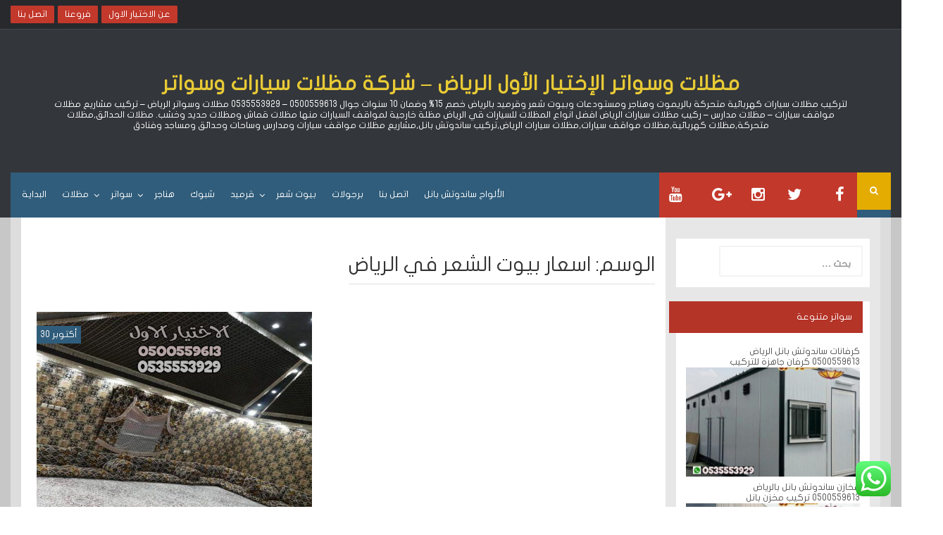

--- FILE ---
content_type: text/html; charset=UTF-8
request_url: https://alakhtiarumbrellas.com/tag/%D8%A7%D8%B3%D8%B9%D8%A7%D8%B1-%D8%A8%D9%8A%D9%88%D8%AA-%D8%A7%D9%84%D8%B4%D8%B9%D8%B1-%D9%81%D9%8A-%D8%A7%D9%84%D8%B1%D9%8A%D8%A7%D8%B6/
body_size: 73988
content:
<!DOCTYPE html>
<html dir="rtl" lang="ar" prefix="og: https://ogp.me/ns#">
<head>
    <meta charset="UTF-8">
    <meta name="viewport" content="width=device-width, initial-scale=1">
    <link rel="profile" href="https://gmpg.org/xfn/11">
    <link rel="pingback" href="https://alakhtiarumbrellas.com/xmlrpc.php">

    <title>اسعار بيوت الشعر في الرياض</title>

		<!-- All in One SEO 4.8.9 - aioseo.com -->
	<meta name="robots" content="max-image-preview:large" />
	<link rel="canonical" href="https://alakhtiarumbrellas.com/tag/%d8%a7%d8%b3%d8%b9%d8%a7%d8%b1-%d8%a8%d9%8a%d9%88%d8%aa-%d8%a7%d9%84%d8%b4%d8%b9%d8%b1-%d9%81%d9%8a-%d8%a7%d9%84%d8%b1%d9%8a%d8%a7%d8%b6/" />
	<meta name="generator" content="All in One SEO (AIOSEO) 4.8.9" />
		<script type="application/ld+json" class="aioseo-schema">
			{"@context":"https:\/\/schema.org","@graph":[{"@type":"BreadcrumbList","@id":"https:\/\/alakhtiarumbrellas.com\/tag\/%D8%A7%D8%B3%D8%B9%D8%A7%D8%B1-%D8%A8%D9%8A%D9%88%D8%AA-%D8%A7%D9%84%D8%B4%D8%B9%D8%B1-%D9%81%D9%8A-%D8%A7%D9%84%D8%B1%D9%8A%D8%A7%D8%B6\/#breadcrumblist","itemListElement":[{"@type":"ListItem","@id":"https:\/\/alakhtiarumbrellas.com#listItem","position":1,"name":"\u0627\u0644\u0631\u0626\u064a\u0633\u064a\u0629","item":"https:\/\/alakhtiarumbrellas.com","nextItem":{"@type":"ListItem","@id":"https:\/\/alakhtiarumbrellas.com\/tag\/%d8%a7%d8%b3%d8%b9%d8%a7%d8%b1-%d8%a8%d9%8a%d9%88%d8%aa-%d8%a7%d9%84%d8%b4%d8%b9%d8%b1-%d9%81%d9%8a-%d8%a7%d9%84%d8%b1%d9%8a%d8%a7%d8%b6\/#listItem","name":"\u0627\u0633\u0639\u0627\u0631 \u0628\u064a\u0648\u062a \u0627\u0644\u0634\u0639\u0631 \u0641\u064a \u0627\u0644\u0631\u064a\u0627\u0636"}},{"@type":"ListItem","@id":"https:\/\/alakhtiarumbrellas.com\/tag\/%d8%a7%d8%b3%d8%b9%d8%a7%d8%b1-%d8%a8%d9%8a%d9%88%d8%aa-%d8%a7%d9%84%d8%b4%d8%b9%d8%b1-%d9%81%d9%8a-%d8%a7%d9%84%d8%b1%d9%8a%d8%a7%d8%b6\/#listItem","position":2,"name":"\u0627\u0633\u0639\u0627\u0631 \u0628\u064a\u0648\u062a \u0627\u0644\u0634\u0639\u0631 \u0641\u064a \u0627\u0644\u0631\u064a\u0627\u0636","previousItem":{"@type":"ListItem","@id":"https:\/\/alakhtiarumbrellas.com#listItem","name":"\u0627\u0644\u0631\u0626\u064a\u0633\u064a\u0629"}}]},{"@type":"CollectionPage","@id":"https:\/\/alakhtiarumbrellas.com\/tag\/%D8%A7%D8%B3%D8%B9%D8%A7%D8%B1-%D8%A8%D9%8A%D9%88%D8%AA-%D8%A7%D9%84%D8%B4%D8%B9%D8%B1-%D9%81%D9%8A-%D8%A7%D9%84%D8%B1%D9%8A%D8%A7%D8%B6\/#collectionpage","url":"https:\/\/alakhtiarumbrellas.com\/tag\/%D8%A7%D8%B3%D8%B9%D8%A7%D8%B1-%D8%A8%D9%8A%D9%88%D8%AA-%D8%A7%D9%84%D8%B4%D8%B9%D8%B1-%D9%81%D9%8A-%D8%A7%D9%84%D8%B1%D9%8A%D8%A7%D8%B6\/","name":"\u0627\u0633\u0639\u0627\u0631 \u0628\u064a\u0648\u062a \u0627\u0644\u0634\u0639\u0631 \u0641\u064a \u0627\u0644\u0631\u064a\u0627\u0636","inLanguage":"ar","isPartOf":{"@id":"https:\/\/alakhtiarumbrellas.com\/#website"},"breadcrumb":{"@id":"https:\/\/alakhtiarumbrellas.com\/tag\/%D8%A7%D8%B3%D8%B9%D8%A7%D8%B1-%D8%A8%D9%8A%D9%88%D8%AA-%D8%A7%D9%84%D8%B4%D8%B9%D8%B1-%D9%81%D9%8A-%D8%A7%D9%84%D8%B1%D9%8A%D8%A7%D8%B6\/#breadcrumblist"}},{"@type":"Organization","@id":"https:\/\/alakhtiarumbrellas.com\/#organization","name":"\u0627\u0644\u0631\u064a\u0627\u0636 \u0645\u0638\u0644\u0627\u062a \u0627\u0644\u0627\u062e\u062a\u064a\u0627\u0631 \u0627\u0644\u0627\u0648\u0644","description":"\u0644\u062a\u0631\u0643\u064a\u0628 \u0645\u0638\u0644\u0627\u062a \u0633\u064a\u0627\u0631\u0627\u062a \u0643\u0647\u0631\u0628\u0627\u0626\u064a\u0629 \u0645\u062a\u062d\u0631\u0643\u0629 \u0628\u0627\u0644\u0631\u064a\u0645\u0648\u062a \u0648\u0647\u0646\u0627\u062c\u0631 \u0648\u0645\u0633\u062a\u0648\u062f\u0639\u0627\u062a \u0648\u0628\u064a\u0648\u062a \u0634\u0639\u0631 \u0648\u0642\u0631\u0645\u064a\u062f \u0628\u0627\u0644\u0631\u064a\u0627\u0636 \u062e\u0635\u0645 15% \u200f\u0648\u0636\u0645\u0627\u0646 10 \u0633\u0646\u0648\u0627\u062a \u062c\u0648\u0627\u0644 0500559613 - 0535553929  \u0645\u0638\u0644\u0627\u062a \u0648\u0633\u0648\u0627\u062a\u0631 \u0627\u0644\u0631\u064a\u0627\u0636 - \u062a\u0631\u0643\u064a\u0628 \u0645\u0634\u0627\u0631\u064a\u0639 \u0645\u0638\u0644\u0627\u062a \u0645\u0648\u0627\u0642\u0641 \u0633\u064a\u0627\u0631\u0627\u062a - \u0645\u0638\u0644\u0627\u062a \u0645\u062f\u0627\u0631\u0633 - \u0631\u0643\u064a\u0628 \u0645\u0638\u0644\u0627\u062a \u0633\u064a\u0627\u0631\u0627\u062a \u0627\u0644\u0631\u064a\u0627\u0636 \u0627\u0641\u0636\u0644 \u0627\u0646\u0648\u0627\u0639 \u0627\u0644\u0645\u0638\u0644\u0627\u062a \u0644\u0644\u0633\u064a\u0627\u0631\u0627\u062a \u0642\u064a \u0627\u0644\u0631\u064a\u0627\u0636 \u0645\u0638\u0644\u0629 \u062e\u0627\u0631\u062c\u064a\u0629 \u0644\u0645\u0648\u0627\u0642\u0641 \u0627\u0644\u0633\u064a\u0627\u0631\u0627\u062a \u0645\u0646\u0647\u0627 \u0645\u0638\u0644\u0627\u062a \u0642\u0645\u0627\u0634 \u0648\u0645\u0638\u0644\u0627\u062a \u062d\u062f\u064a\u062f \u0648\u062e\u0634\u0628. \u0645\u0638\u0644\u0627\u062a \u0627\u0644\u062d\u062f\u0627\u0626\u0642,\u0645\u0638\u0644\u0627\u062a \u0645\u062a\u062d\u0631\u0643\u0629,\u0645\u0638\u0644\u0627\u062a \u0643\u0647\u0631\u0628\u0627\u0626\u064a\u0629,\u0645\u0638\u0644\u0627\u062a \u0645\u0648\u0627\u0642\u0641 \u0633\u064a\u0627\u0631\u0627\u062a,\u0645\u0638\u0644\u0627\u062a \u0633\u064a\u0627\u0631\u0627\u062a \u0627\u0644\u0631\u064a\u0627\u0636,\u062a\u0631\u0643\u064a\u0628 \u0633\u0627\u0646\u062f\u0648\u062a\u0634 \u0628\u0627\u0646\u0644,\u0645\u0634\u0627\u0631\u064a\u0639 \u0645\u0638\u0644\u0627\u062a \u0645\u0648\u0627\u0642\u0641 \u0633\u064a\u0627\u0631\u0627\u062a \u0648\u0645\u062f\u0627\u0631\u0633 \u0648\u0633\u0627\u062d\u0627\u062a \u0648\u062d\u062f\u0627\u0626\u0642 \u0648\u0645\u0633\u0627\u062c\u062f \u0648\u0641\u0646\u0627\u062f\u0642","url":"https:\/\/alakhtiarumbrellas.com\/","telephone":"+966500559613","logo":{"@type":"ImageObject","url":"https:\/\/alakhtiarumbrellas.com\/wp-content\/uploads\/2023\/08\/6.jpg","@id":"https:\/\/alakhtiarumbrellas.com\/tag\/%D8%A7%D8%B3%D8%B9%D8%A7%D8%B1-%D8%A8%D9%8A%D9%88%D8%AA-%D8%A7%D9%84%D8%B4%D8%B9%D8%B1-%D9%81%D9%8A-%D8%A7%D9%84%D8%B1%D9%8A%D8%A7%D8%B6\/#organizationLogo","width":866,"height":733,"caption":"\u062a\u0631\u0643\u064a\u0628 \u0647\u0646\u0627\u062c\u0631 \u0634\u064a\u0646\u0643\u0648 \u0628\u0627\u0644\u0631\u064a\u0627\u0636"},"image":{"@id":"https:\/\/alakhtiarumbrellas.com\/tag\/%D8%A7%D8%B3%D8%B9%D8%A7%D8%B1-%D8%A8%D9%8A%D9%88%D8%AA-%D8%A7%D9%84%D8%B4%D8%B9%D8%B1-%D9%81%D9%8A-%D8%A7%D9%84%D8%B1%D9%8A%D8%A7%D8%B6\/#organizationLogo"}},{"@type":"WebSite","@id":"https:\/\/alakhtiarumbrellas.com\/#website","url":"https:\/\/alakhtiarumbrellas.com\/","name":"\u0645\u0638\u0644\u0627\u062a \u0627\u0644\u0627\u062e\u062a\u064a\u0627\u0631 \u0627\u0644\u0627\u0648\u0644 \u0627\u0644\u0631\u064a\u0627\u0636","description":"\u0644\u062a\u0631\u0643\u064a\u0628 \u0645\u0638\u0644\u0627\u062a \u0633\u064a\u0627\u0631\u0627\u062a \u0643\u0647\u0631\u0628\u0627\u0626\u064a\u0629 \u0645\u062a\u062d\u0631\u0643\u0629 \u0628\u0627\u0644\u0631\u064a\u0645\u0648\u062a \u0648\u0647\u0646\u0627\u062c\u0631 \u0648\u0645\u0633\u062a\u0648\u062f\u0639\u0627\u062a \u0648\u0628\u064a\u0648\u062a \u0634\u0639\u0631 \u0648\u0642\u0631\u0645\u064a\u062f \u0628\u0627\u0644\u0631\u064a\u0627\u0636 \u062e\u0635\u0645 15% \u200f\u0648\u0636\u0645\u0627\u0646 10 \u0633\u0646\u0648\u0627\u062a \u062c\u0648\u0627\u0644 0500559613 - 0535553929  \u0645\u0638\u0644\u0627\u062a \u0648\u0633\u0648\u0627\u062a\u0631 \u0627\u0644\u0631\u064a\u0627\u0636 - \u062a\u0631\u0643\u064a\u0628 \u0645\u0634\u0627\u0631\u064a\u0639 \u0645\u0638\u0644\u0627\u062a \u0645\u0648\u0627\u0642\u0641 \u0633\u064a\u0627\u0631\u0627\u062a - \u0645\u0638\u0644\u0627\u062a \u0645\u062f\u0627\u0631\u0633 - \u0631\u0643\u064a\u0628 \u0645\u0638\u0644\u0627\u062a \u0633\u064a\u0627\u0631\u0627\u062a \u0627\u0644\u0631\u064a\u0627\u0636 \u0627\u0641\u0636\u0644 \u0627\u0646\u0648\u0627\u0639 \u0627\u0644\u0645\u0638\u0644\u0627\u062a \u0644\u0644\u0633\u064a\u0627\u0631\u0627\u062a \u0642\u064a \u0627\u0644\u0631\u064a\u0627\u0636 \u0645\u0638\u0644\u0629 \u062e\u0627\u0631\u062c\u064a\u0629 \u0644\u0645\u0648\u0627\u0642\u0641 \u0627\u0644\u0633\u064a\u0627\u0631\u0627\u062a \u0645\u0646\u0647\u0627 \u0645\u0638\u0644\u0627\u062a \u0642\u0645\u0627\u0634 \u0648\u0645\u0638\u0644\u0627\u062a \u062d\u062f\u064a\u062f \u0648\u062e\u0634\u0628. \u0645\u0638\u0644\u0627\u062a \u0627\u0644\u062d\u062f\u0627\u0626\u0642,\u0645\u0638\u0644\u0627\u062a \u0645\u062a\u062d\u0631\u0643\u0629,\u0645\u0638\u0644\u0627\u062a \u0643\u0647\u0631\u0628\u0627\u0626\u064a\u0629,\u0645\u0638\u0644\u0627\u062a \u0645\u0648\u0627\u0642\u0641 \u0633\u064a\u0627\u0631\u0627\u062a,\u0645\u0638\u0644\u0627\u062a \u0633\u064a\u0627\u0631\u0627\u062a \u0627\u0644\u0631\u064a\u0627\u0636,\u062a\u0631\u0643\u064a\u0628 \u0633\u0627\u0646\u062f\u0648\u062a\u0634 \u0628\u0627\u0646\u0644,\u0645\u0634\u0627\u0631\u064a\u0639 \u0645\u0638\u0644\u0627\u062a \u0645\u0648\u0627\u0642\u0641 \u0633\u064a\u0627\u0631\u0627\u062a \u0648\u0645\u062f\u0627\u0631\u0633 \u0648\u0633\u0627\u062d\u0627\u062a \u0648\u062d\u062f\u0627\u0626\u0642 \u0648\u0645\u0633\u0627\u062c\u062f \u0648\u0641\u0646\u0627\u062f\u0642","inLanguage":"ar","publisher":{"@id":"https:\/\/alakhtiarumbrellas.com\/#organization"}}]}
		</script>
		<!-- All in One SEO -->

<link rel='dns-prefetch' href='//static.addtoany.com' />
<link rel='dns-prefetch' href='//www.fontstatic.com' />
<link rel='dns-prefetch' href='//fonts.googleapis.com' />
<link rel="alternate" type="application/rss+xml" title="مظلات وسواتر الإختيار الأول الرياض - شركة مظلات سيارات وسواتر &laquo; الخلاصة" href="https://alakhtiarumbrellas.com/feed/" />
<link rel="alternate" type="application/rss+xml" title="مظلات وسواتر الإختيار الأول الرياض - شركة مظلات سيارات وسواتر &laquo; خلاصة التعليقات" href="https://alakhtiarumbrellas.com/comments/feed/" />
<link rel="alternate" type="application/rss+xml" title="مظلات وسواتر الإختيار الأول الرياض - شركة مظلات سيارات وسواتر &laquo; اسعار بيوت الشعر في الرياض خلاصة الوسوم" href="https://alakhtiarumbrellas.com/tag/%d8%a7%d8%b3%d8%b9%d8%a7%d8%b1-%d8%a8%d9%8a%d9%88%d8%aa-%d8%a7%d9%84%d8%b4%d8%b9%d8%b1-%d9%81%d9%8a-%d8%a7%d9%84%d8%b1%d9%8a%d8%a7%d8%b6/feed/" />
		<!-- This site uses the Google Analytics by MonsterInsights plugin v9.11.1 - Using Analytics tracking - https://www.monsterinsights.com/ -->
		<!-- Note: MonsterInsights is not currently configured on this site. The site owner needs to authenticate with Google Analytics in the MonsterInsights settings panel. -->
					<!-- No tracking code set -->
				<!-- / Google Analytics by MonsterInsights -->
		<style id='wp-img-auto-sizes-contain-inline-css' type='text/css'>
img:is([sizes=auto i],[sizes^="auto," i]){contain-intrinsic-size:3000px 1500px}
/*# sourceURL=wp-img-auto-sizes-contain-inline-css */
</style>
<link rel='stylesheet' id='ht_ctc_main_css-css' href='https://alakhtiarumbrellas.com/wp-content/plugins/click-to-chat-for-whatsapp/new/inc/assets/css/main.css?ver=4.30' type='text/css' media='all' />
<style id='wp-emoji-styles-inline-css' type='text/css'>

	img.wp-smiley, img.emoji {
		display: inline !important;
		border: none !important;
		box-shadow: none !important;
		height: 1em !important;
		width: 1em !important;
		margin: 0 0.07em !important;
		vertical-align: -0.1em !important;
		background: none !important;
		padding: 0 !important;
	}
/*# sourceURL=wp-emoji-styles-inline-css */
</style>
<style id='wp-block-library-inline-css' type='text/css'>
:root{--wp-block-synced-color:#7a00df;--wp-block-synced-color--rgb:122,0,223;--wp-bound-block-color:var(--wp-block-synced-color);--wp-editor-canvas-background:#ddd;--wp-admin-theme-color:#007cba;--wp-admin-theme-color--rgb:0,124,186;--wp-admin-theme-color-darker-10:#006ba1;--wp-admin-theme-color-darker-10--rgb:0,107,160.5;--wp-admin-theme-color-darker-20:#005a87;--wp-admin-theme-color-darker-20--rgb:0,90,135;--wp-admin-border-width-focus:2px}@media (min-resolution:192dpi){:root{--wp-admin-border-width-focus:1.5px}}.wp-element-button{cursor:pointer}:root .has-very-light-gray-background-color{background-color:#eee}:root .has-very-dark-gray-background-color{background-color:#313131}:root .has-very-light-gray-color{color:#eee}:root .has-very-dark-gray-color{color:#313131}:root .has-vivid-green-cyan-to-vivid-cyan-blue-gradient-background{background:linear-gradient(135deg,#00d084,#0693e3)}:root .has-purple-crush-gradient-background{background:linear-gradient(135deg,#34e2e4,#4721fb 50%,#ab1dfe)}:root .has-hazy-dawn-gradient-background{background:linear-gradient(135deg,#faaca8,#dad0ec)}:root .has-subdued-olive-gradient-background{background:linear-gradient(135deg,#fafae1,#67a671)}:root .has-atomic-cream-gradient-background{background:linear-gradient(135deg,#fdd79a,#004a59)}:root .has-nightshade-gradient-background{background:linear-gradient(135deg,#330968,#31cdcf)}:root .has-midnight-gradient-background{background:linear-gradient(135deg,#020381,#2874fc)}:root{--wp--preset--font-size--normal:16px;--wp--preset--font-size--huge:42px}.has-regular-font-size{font-size:1em}.has-larger-font-size{font-size:2.625em}.has-normal-font-size{font-size:var(--wp--preset--font-size--normal)}.has-huge-font-size{font-size:var(--wp--preset--font-size--huge)}.has-text-align-center{text-align:center}.has-text-align-left{text-align:left}.has-text-align-right{text-align:right}.has-fit-text{white-space:nowrap!important}#end-resizable-editor-section{display:none}.aligncenter{clear:both}.items-justified-left{justify-content:flex-start}.items-justified-center{justify-content:center}.items-justified-right{justify-content:flex-end}.items-justified-space-between{justify-content:space-between}.screen-reader-text{border:0;clip-path:inset(50%);height:1px;margin:-1px;overflow:hidden;padding:0;position:absolute;width:1px;word-wrap:normal!important}.screen-reader-text:focus{background-color:#ddd;clip-path:none;color:#444;display:block;font-size:1em;height:auto;left:5px;line-height:normal;padding:15px 23px 14px;text-decoration:none;top:5px;width:auto;z-index:100000}html :where(.has-border-color){border-style:solid}html :where([style*=border-top-color]){border-top-style:solid}html :where([style*=border-right-color]){border-right-style:solid}html :where([style*=border-bottom-color]){border-bottom-style:solid}html :where([style*=border-left-color]){border-left-style:solid}html :where([style*=border-width]){border-style:solid}html :where([style*=border-top-width]){border-top-style:solid}html :where([style*=border-right-width]){border-right-style:solid}html :where([style*=border-bottom-width]){border-bottom-style:solid}html :where([style*=border-left-width]){border-left-style:solid}html :where(img[class*=wp-image-]){height:auto;max-width:100%}:where(figure){margin:0 0 1em}html :where(.is-position-sticky){--wp-admin--admin-bar--position-offset:var(--wp-admin--admin-bar--height,0px)}@media screen and (max-width:600px){html :where(.is-position-sticky){--wp-admin--admin-bar--position-offset:0px}}

/*# sourceURL=wp-block-library-inline-css */
</style><style id='global-styles-inline-css' type='text/css'>
:root{--wp--preset--aspect-ratio--square: 1;--wp--preset--aspect-ratio--4-3: 4/3;--wp--preset--aspect-ratio--3-4: 3/4;--wp--preset--aspect-ratio--3-2: 3/2;--wp--preset--aspect-ratio--2-3: 2/3;--wp--preset--aspect-ratio--16-9: 16/9;--wp--preset--aspect-ratio--9-16: 9/16;--wp--preset--color--black: #000000;--wp--preset--color--cyan-bluish-gray: #abb8c3;--wp--preset--color--white: #ffffff;--wp--preset--color--pale-pink: #f78da7;--wp--preset--color--vivid-red: #cf2e2e;--wp--preset--color--luminous-vivid-orange: #ff6900;--wp--preset--color--luminous-vivid-amber: #fcb900;--wp--preset--color--light-green-cyan: #7bdcb5;--wp--preset--color--vivid-green-cyan: #00d084;--wp--preset--color--pale-cyan-blue: #8ed1fc;--wp--preset--color--vivid-cyan-blue: #0693e3;--wp--preset--color--vivid-purple: #9b51e0;--wp--preset--gradient--vivid-cyan-blue-to-vivid-purple: linear-gradient(135deg,rgb(6,147,227) 0%,rgb(155,81,224) 100%);--wp--preset--gradient--light-green-cyan-to-vivid-green-cyan: linear-gradient(135deg,rgb(122,220,180) 0%,rgb(0,208,130) 100%);--wp--preset--gradient--luminous-vivid-amber-to-luminous-vivid-orange: linear-gradient(135deg,rgb(252,185,0) 0%,rgb(255,105,0) 100%);--wp--preset--gradient--luminous-vivid-orange-to-vivid-red: linear-gradient(135deg,rgb(255,105,0) 0%,rgb(207,46,46) 100%);--wp--preset--gradient--very-light-gray-to-cyan-bluish-gray: linear-gradient(135deg,rgb(238,238,238) 0%,rgb(169,184,195) 100%);--wp--preset--gradient--cool-to-warm-spectrum: linear-gradient(135deg,rgb(74,234,220) 0%,rgb(151,120,209) 20%,rgb(207,42,186) 40%,rgb(238,44,130) 60%,rgb(251,105,98) 80%,rgb(254,248,76) 100%);--wp--preset--gradient--blush-light-purple: linear-gradient(135deg,rgb(255,206,236) 0%,rgb(152,150,240) 100%);--wp--preset--gradient--blush-bordeaux: linear-gradient(135deg,rgb(254,205,165) 0%,rgb(254,45,45) 50%,rgb(107,0,62) 100%);--wp--preset--gradient--luminous-dusk: linear-gradient(135deg,rgb(255,203,112) 0%,rgb(199,81,192) 50%,rgb(65,88,208) 100%);--wp--preset--gradient--pale-ocean: linear-gradient(135deg,rgb(255,245,203) 0%,rgb(182,227,212) 50%,rgb(51,167,181) 100%);--wp--preset--gradient--electric-grass: linear-gradient(135deg,rgb(202,248,128) 0%,rgb(113,206,126) 100%);--wp--preset--gradient--midnight: linear-gradient(135deg,rgb(2,3,129) 0%,rgb(40,116,252) 100%);--wp--preset--font-size--small: 13px;--wp--preset--font-size--medium: 20px;--wp--preset--font-size--large: 36px;--wp--preset--font-size--x-large: 42px;--wp--preset--spacing--20: 0.44rem;--wp--preset--spacing--30: 0.67rem;--wp--preset--spacing--40: 1rem;--wp--preset--spacing--50: 1.5rem;--wp--preset--spacing--60: 2.25rem;--wp--preset--spacing--70: 3.38rem;--wp--preset--spacing--80: 5.06rem;--wp--preset--shadow--natural: 6px 6px 9px rgba(0, 0, 0, 0.2);--wp--preset--shadow--deep: 12px 12px 50px rgba(0, 0, 0, 0.4);--wp--preset--shadow--sharp: 6px 6px 0px rgba(0, 0, 0, 0.2);--wp--preset--shadow--outlined: 6px 6px 0px -3px rgb(255, 255, 255), 6px 6px rgb(0, 0, 0);--wp--preset--shadow--crisp: 6px 6px 0px rgb(0, 0, 0);}:where(.is-layout-flex){gap: 0.5em;}:where(.is-layout-grid){gap: 0.5em;}body .is-layout-flex{display: flex;}.is-layout-flex{flex-wrap: wrap;align-items: center;}.is-layout-flex > :is(*, div){margin: 0;}body .is-layout-grid{display: grid;}.is-layout-grid > :is(*, div){margin: 0;}:where(.wp-block-columns.is-layout-flex){gap: 2em;}:where(.wp-block-columns.is-layout-grid){gap: 2em;}:where(.wp-block-post-template.is-layout-flex){gap: 1.25em;}:where(.wp-block-post-template.is-layout-grid){gap: 1.25em;}.has-black-color{color: var(--wp--preset--color--black) !important;}.has-cyan-bluish-gray-color{color: var(--wp--preset--color--cyan-bluish-gray) !important;}.has-white-color{color: var(--wp--preset--color--white) !important;}.has-pale-pink-color{color: var(--wp--preset--color--pale-pink) !important;}.has-vivid-red-color{color: var(--wp--preset--color--vivid-red) !important;}.has-luminous-vivid-orange-color{color: var(--wp--preset--color--luminous-vivid-orange) !important;}.has-luminous-vivid-amber-color{color: var(--wp--preset--color--luminous-vivid-amber) !important;}.has-light-green-cyan-color{color: var(--wp--preset--color--light-green-cyan) !important;}.has-vivid-green-cyan-color{color: var(--wp--preset--color--vivid-green-cyan) !important;}.has-pale-cyan-blue-color{color: var(--wp--preset--color--pale-cyan-blue) !important;}.has-vivid-cyan-blue-color{color: var(--wp--preset--color--vivid-cyan-blue) !important;}.has-vivid-purple-color{color: var(--wp--preset--color--vivid-purple) !important;}.has-black-background-color{background-color: var(--wp--preset--color--black) !important;}.has-cyan-bluish-gray-background-color{background-color: var(--wp--preset--color--cyan-bluish-gray) !important;}.has-white-background-color{background-color: var(--wp--preset--color--white) !important;}.has-pale-pink-background-color{background-color: var(--wp--preset--color--pale-pink) !important;}.has-vivid-red-background-color{background-color: var(--wp--preset--color--vivid-red) !important;}.has-luminous-vivid-orange-background-color{background-color: var(--wp--preset--color--luminous-vivid-orange) !important;}.has-luminous-vivid-amber-background-color{background-color: var(--wp--preset--color--luminous-vivid-amber) !important;}.has-light-green-cyan-background-color{background-color: var(--wp--preset--color--light-green-cyan) !important;}.has-vivid-green-cyan-background-color{background-color: var(--wp--preset--color--vivid-green-cyan) !important;}.has-pale-cyan-blue-background-color{background-color: var(--wp--preset--color--pale-cyan-blue) !important;}.has-vivid-cyan-blue-background-color{background-color: var(--wp--preset--color--vivid-cyan-blue) !important;}.has-vivid-purple-background-color{background-color: var(--wp--preset--color--vivid-purple) !important;}.has-black-border-color{border-color: var(--wp--preset--color--black) !important;}.has-cyan-bluish-gray-border-color{border-color: var(--wp--preset--color--cyan-bluish-gray) !important;}.has-white-border-color{border-color: var(--wp--preset--color--white) !important;}.has-pale-pink-border-color{border-color: var(--wp--preset--color--pale-pink) !important;}.has-vivid-red-border-color{border-color: var(--wp--preset--color--vivid-red) !important;}.has-luminous-vivid-orange-border-color{border-color: var(--wp--preset--color--luminous-vivid-orange) !important;}.has-luminous-vivid-amber-border-color{border-color: var(--wp--preset--color--luminous-vivid-amber) !important;}.has-light-green-cyan-border-color{border-color: var(--wp--preset--color--light-green-cyan) !important;}.has-vivid-green-cyan-border-color{border-color: var(--wp--preset--color--vivid-green-cyan) !important;}.has-pale-cyan-blue-border-color{border-color: var(--wp--preset--color--pale-cyan-blue) !important;}.has-vivid-cyan-blue-border-color{border-color: var(--wp--preset--color--vivid-cyan-blue) !important;}.has-vivid-purple-border-color{border-color: var(--wp--preset--color--vivid-purple) !important;}.has-vivid-cyan-blue-to-vivid-purple-gradient-background{background: var(--wp--preset--gradient--vivid-cyan-blue-to-vivid-purple) !important;}.has-light-green-cyan-to-vivid-green-cyan-gradient-background{background: var(--wp--preset--gradient--light-green-cyan-to-vivid-green-cyan) !important;}.has-luminous-vivid-amber-to-luminous-vivid-orange-gradient-background{background: var(--wp--preset--gradient--luminous-vivid-amber-to-luminous-vivid-orange) !important;}.has-luminous-vivid-orange-to-vivid-red-gradient-background{background: var(--wp--preset--gradient--luminous-vivid-orange-to-vivid-red) !important;}.has-very-light-gray-to-cyan-bluish-gray-gradient-background{background: var(--wp--preset--gradient--very-light-gray-to-cyan-bluish-gray) !important;}.has-cool-to-warm-spectrum-gradient-background{background: var(--wp--preset--gradient--cool-to-warm-spectrum) !important;}.has-blush-light-purple-gradient-background{background: var(--wp--preset--gradient--blush-light-purple) !important;}.has-blush-bordeaux-gradient-background{background: var(--wp--preset--gradient--blush-bordeaux) !important;}.has-luminous-dusk-gradient-background{background: var(--wp--preset--gradient--luminous-dusk) !important;}.has-pale-ocean-gradient-background{background: var(--wp--preset--gradient--pale-ocean) !important;}.has-electric-grass-gradient-background{background: var(--wp--preset--gradient--electric-grass) !important;}.has-midnight-gradient-background{background: var(--wp--preset--gradient--midnight) !important;}.has-small-font-size{font-size: var(--wp--preset--font-size--small) !important;}.has-medium-font-size{font-size: var(--wp--preset--font-size--medium) !important;}.has-large-font-size{font-size: var(--wp--preset--font-size--large) !important;}.has-x-large-font-size{font-size: var(--wp--preset--font-size--x-large) !important;}
/*# sourceURL=global-styles-inline-css */
</style>

<style id='classic-theme-styles-inline-css' type='text/css'>
/*! This file is auto-generated */
.wp-block-button__link{color:#fff;background-color:#32373c;border-radius:9999px;box-shadow:none;text-decoration:none;padding:calc(.667em + 2px) calc(1.333em + 2px);font-size:1.125em}.wp-block-file__button{background:#32373c;color:#fff;text-decoration:none}
/*# sourceURL=/wp-includes/css/classic-themes.min.css */
</style>
<link rel='stylesheet' id='arabic-webfonts-css' href='//www.fontstatic.com/f=flat-jooza,' type='text/css' media='all' />
<link rel='stylesheet' id='ez-toc-css' href='https://alakhtiarumbrellas.com/wp-content/plugins/easy-table-of-contents/assets/css/screen.min.css?ver=2.0.80' type='text/css' media='all' />
<style id='ez-toc-inline-css' type='text/css'>
div#ez-toc-container .ez-toc-title {font-size: 120%;}div#ez-toc-container .ez-toc-title {font-weight: 500;}div#ez-toc-container ul li , div#ez-toc-container ul li a {font-size: 95%;}div#ez-toc-container ul li , div#ez-toc-container ul li a {font-weight: 500;}div#ez-toc-container nav ul ul li {font-size: 90%;}.ez-toc-box-title {font-weight: bold; margin-bottom: 10px; text-align: center; text-transform: uppercase; letter-spacing: 1px; color: #666; padding-bottom: 5px;position:absolute;top:-4%;left:5%;background-color: inherit;transition: top 0.3s ease;}.ez-toc-box-title.toc-closed {top:-25%;}
.ez-toc-container-direction {direction: ltr;}.ez-toc-counter ul{counter-reset: item ;}.ez-toc-counter nav ul li a::before {content: counters(item, '.', decimal) '. ';display: inline-block;counter-increment: item;flex-grow: 0;flex-shrink: 0;margin-right: .2em; float: left; }.ez-toc-widget-direction {direction: ltr;}.ez-toc-widget-container ul{counter-reset: item ;}.ez-toc-widget-container nav ul li a::before {content: counters(item, '.', decimal) '. ';display: inline-block;counter-increment: item;flex-grow: 0;flex-shrink: 0;margin-right: .2em; float: left; }
/*# sourceURL=ez-toc-inline-css */
</style>
<link rel='stylesheet' id='synapse-style-css' href='https://alakhtiarumbrellas.com/wp-content/themes/synapse/style.css?ver=6.9' type='text/css' media='all' />
<link rel='stylesheet' id='synapse-title-font-css' href='//fonts.googleapis.com/css?family=Droid+Sans%3A100%2C300%2C400%2C700&#038;ver=6.9' type='text/css' media='all' />
<link rel='stylesheet' id='synapse-body-font-css' href='//fonts.googleapis.com/css?family=Roboto%3A100%2C300%2C400%2C700&#038;ver=6.9' type='text/css' media='all' />
<link rel='stylesheet' id='font-awesome-css' href='https://alakhtiarumbrellas.com/wp-content/themes/synapse/assets/font-awesome/css/font-awesome.min.css?ver=6.9' type='text/css' media='all' />
<link rel='stylesheet' id='bootstrap-css' href='https://alakhtiarumbrellas.com/wp-content/themes/synapse/assets/bootstrap/css/bootstrap.min.css?ver=6.9' type='text/css' media='all' />
<link rel='stylesheet' id='hover-css-css' href='https://alakhtiarumbrellas.com/wp-content/themes/synapse/assets/css/hover.min.css?ver=6.9' type='text/css' media='all' />
<link rel='stylesheet' id='flex-images-css' href='https://alakhtiarumbrellas.com/wp-content/themes/synapse/assets/css/jquery.flex-images.css?ver=6.9' type='text/css' media='all' />
<link rel='stylesheet' id='slicknav-css' href='https://alakhtiarumbrellas.com/wp-content/themes/synapse/assets/css/slicknav.css?ver=6.9' type='text/css' media='all' />
<link rel='stylesheet' id='swiper-css' href='https://alakhtiarumbrellas.com/wp-content/themes/synapse/assets/css/swiper.min.css?ver=6.9' type='text/css' media='all' />
<link rel='stylesheet' id='synapse-main-theme-style-css' href='https://alakhtiarumbrellas.com/wp-content/themes/synapse/assets/theme-styles/css/default.css' type='text/css' media='all' />
<link rel='stylesheet' id='addtoany-css' href='https://alakhtiarumbrellas.com/wp-content/plugins/add-to-any/addtoany.min.css?ver=1.16' type='text/css' media='all' />
<link rel='stylesheet' id='call-now-button-modern-style-css' href='https://alakhtiarumbrellas.com/wp-content/plugins/call-now-button/resources/style/modern.css?ver=1.5.5' type='text/css' media='all' />
<script type="text/javascript" src="https://alakhtiarumbrellas.com/wp-includes/js/jquery/jquery.min.js?ver=3.7.1" id="jquery-core-js"></script>
<script type="text/javascript" src="https://alakhtiarumbrellas.com/wp-includes/js/jquery/jquery-migrate.min.js?ver=3.4.1" id="jquery-migrate-js"></script>
<script type="text/javascript" id="addtoany-core-js-before">
/* <![CDATA[ */
window.a2a_config=window.a2a_config||{};a2a_config.callbacks=[];a2a_config.overlays=[];a2a_config.templates={};a2a_localize = {
	Share: "Share",
	Save: "Save",
	Subscribe: "Subscribe",
	Email: "Email",
	Bookmark: "Bookmark",
	ShowAll: "Show all",
	ShowLess: "Show less",
	FindServices: "Find service(s)",
	FindAnyServiceToAddTo: "Instantly find any service to add to",
	PoweredBy: "Powered by",
	ShareViaEmail: "Share via email",
	SubscribeViaEmail: "Subscribe via email",
	BookmarkInYourBrowser: "Bookmark in your browser",
	BookmarkInstructions: "Press Ctrl+D or \u2318+D to bookmark this page",
	AddToYourFavorites: "Add to your favorites",
	SendFromWebOrProgram: "Send from any email address or email program",
	EmailProgram: "Email program",
	More: "More&#8230;",
	ThanksForSharing: "Thanks for sharing!",
	ThanksForFollowing: "Thanks for following!"
};


//# sourceURL=addtoany-core-js-before
/* ]]> */
</script>
<script type="text/javascript" defer src="https://static.addtoany.com/menu/page.js" id="addtoany-core-js"></script>
<script type="text/javascript" defer src="https://alakhtiarumbrellas.com/wp-content/plugins/add-to-any/addtoany.min.js?ver=1.1" id="addtoany-jquery-js"></script>
<script type="text/javascript" src="https://alakhtiarumbrellas.com/wp-content/themes/synapse/js/external.js?ver=20120206" id="synapse-externaljs-js"></script>
<script type="text/javascript" src="https://alakhtiarumbrellas.com/wp-content/themes/synapse/js/custom.js?ver=6.9" id="synapse-custom-js-js"></script>
<link rel="https://api.w.org/" href="https://alakhtiarumbrellas.com/wp-json/" /><link rel="alternate" title="JSON" type="application/json" href="https://alakhtiarumbrellas.com/wp-json/wp/v2/tags/702" /><link rel="EditURI" type="application/rsd+xml" title="RSD" href="https://alakhtiarumbrellas.com/xmlrpc.php?rsd" />
<meta name="generator" content="WordPress 6.9" />
<!-- Start arabic-webfonts v1.4.6 styles -->        <style id='arabic-webfonts' type='text/css'>
                      body.rtl, body.rtl header, body.rtl footer, body.rtl .content, body.rtl .sidebar, body.rtl p, body.rtl h1, body.rtl h2, body.rtl h3, body.rtl h4, body.rtl h5, body.rtl h6, body.rtl ul, body.rtl li, body.rtl div, body.rtl nav, body.rtl nav a, body.rtl nav ul li, body.rtl input, body.rtl button, body.rtl label, body.rtl textarea, body.rtl input::placeholder {
                      font-family: 'flat-jooza' !important;
                                 font-size: 13px !important;
                                 line-height: 1.2 !important;
                      }
                                 body.rtl p {
                                 font-size: 21px !important;
                                 line-height: 1.4 !important;
                                 }
                                 body.rtl h1 {
                                 font-size: 29px !important;
                                            }
                                 body.rtl h2 {
                                 font-size: 23px !important;
                                            }
                                                                  	    </style>
        <!-- /End arabic-webfonts styles --><style id='custom-css-mods'>#masthead #site-logo img { transform-origin: center; }.title-font, h1, h2, .section-title, .woocommerce ul.products li.product h3, #site-navigation { font-family: Droid Sans; }body { font-family: Roboto; }#masthead h1.site-title a { color: #e8ca35; }.site-description { color: #ffffff; }#colophon .footer_credit_line { display: none }</style></head>
<body data-rsssl=1 class="rtl archive tag tag-702 wp-theme-synapse group-blog">
<div id="page" class="hfeed site">
	<a class="skip-link screen-reader-text" href="#content">Skip to content</a>

    <div id="jumbosearch">
    <span class="fa fa-remove closeicon"></span>
    <div class="form">
        <form role="search" method="get" class="search-form" action="https://alakhtiarumbrellas.com/">
				<label>
					<span class="screen-reader-text">البحث عن:</span>
					<input type="search" class="search-field" placeholder="بحث &hellip;" value="" name="s" />
				</label>
				<input type="submit" class="search-submit" value="بحث" />
			</form>    </div>
</div>
        <div id="top-bar">
    <div class="container-fluid">

        <div id="top-menu">
            <div class="menu-secondary-menu-container"><ul id="menu-secondary-menu" class="menu"><li id="menu-item-3107" class="menu-item menu-item-type-post_type menu-item-object-page"><a href="https://alakhtiarumbrellas.com/%d8%b9%d9%86-%d8%a7%d9%84%d8%a7%d8%ae%d8%aa%d9%8a%d8%a7%d8%b1-%d8%a7%d9%84%d8%a7%d9%88%d9%84/" data-hover="عن الاختيار الاول"><span>عن الاختيار الاول</span></a></li>
<li id="menu-item-3113" class="menu-item menu-item-type-post_type menu-item-object-page"><a href="https://alakhtiarumbrellas.com/%d9%81%d8%b1%d9%88%d8%b9%d9%86%d8%a7/" data-hover="فروعنا"><span>فروعنا</span></a></li>
<li id="menu-item-3109" class="menu-item menu-item-type-post_type menu-item-object-page"><a href="https://alakhtiarumbrellas.com/%d8%a7%d8%aa%d8%b5%d9%84-%d8%a8%d9%86%d8%a7/" data-hover="اتصل بنا"><span>اتصل بنا</span></a></li>
</ul></div>        </div>

        <div id="woocommerce-zone">
            

        </div>

    </div>

</div>    <header id="masthead" class="site-header" role="banner">
    <div class="container masthead-container">
        <div class="site-branding">
                            <div class="site-logo">
                                    </div>
                        <div id="text-title-desc">
                <h1 class="site-title title-font"><a href="https://alakhtiarumbrellas.com/" rel="home">مظلات وسواتر الإختيار الأول الرياض &#8211; شركة مظلات سيارات وسواتر</a></h1>
                <h3 class="site-description">لتركيب مظلات سيارات كهربائية متحركة بالريموت وهناجر ومستودعات وبيوت شعر وقرميد بالرياض خصم 15% ‏وضمان 10 سنوات جوال 0500559613 &#8211; 0535553929  مظلات وسواتر الرياض &#8211; تركيب مشاريع مظلات مواقف سيارات &#8211; مظلات مدارس &#8211; ركيب مظلات سيارات الرياض افضل انواع المظلات للسيارات قي الرياض مظلة خارجية لمواقف السيارات منها مظلات قماش ومظلات حديد وخشب. مظلات الحدائق,مظلات متحركة,مظلات كهربائية,مظلات مواقف سيارات,مظلات سيارات الرياض,تركيب ساندوتش بانل,مشاريع مظلات مواقف سيارات ومدارس وساحات وحدائق ومساجد وفنادق</h3>
            </div>
        </div>

    </div>

    <div id="bar" class="container-fluid">

        <div id="slickmenu"></div>
        <nav id="site-navigation" class="main-navigation" role="navigation">
    <div class="menu-main-menu-container"><ul id="menu-main-menu" class="menu"><li id="menu-item-3089" class="menu-item menu-item-type-custom menu-item-object-custom menu-item-home"><a href="https://alakhtiarumbrellas.com"></i>البداية</a></li>
<li id="menu-item-9" class="menu-item menu-item-type-taxonomy menu-item-object-category menu-item-has-children"><a href="https://alakhtiarumbrellas.com/category/%d9%85%d8%b8%d9%84%d8%a7%d8%aa/"></i>مظلات</a>
<ul class="sub-menu">
	<li id="menu-item-10" class="menu-item menu-item-type-taxonomy menu-item-object-category"><a href="https://alakhtiarumbrellas.com/category/%d9%85%d8%b8%d9%84%d8%a7%d8%aa/%d9%85%d8%b8%d9%84%d8%a7%d8%aa-%d8%b3%d9%8a%d8%a7%d8%b1%d8%a7%d8%aa/"></i>مظلات سيارات</a></li>
	<li id="menu-item-3637" class="menu-item menu-item-type-taxonomy menu-item-object-category"><a href="https://alakhtiarumbrellas.com/category/%d9%85%d8%b8%d9%84%d8%a7%d8%aa/%d9%85%d8%b8%d9%84%d8%a7%d8%aa-%d9%85%d8%b3%d8%a7%d8%a8%d8%ad/"></i>مظلات مسابح</a></li>
	<li id="menu-item-59" class="menu-item menu-item-type-taxonomy menu-item-object-category"><a href="https://alakhtiarumbrellas.com/category/%d9%85%d8%b8%d9%84%d8%a7%d8%aa/%d9%85%d8%b8%d9%84%d8%a7%d8%aa-%d8%ad%d8%af%d8%a7%d8%a6%d9%82/"></i>مظلات حدائق</a></li>
	<li id="menu-item-12" class="menu-item menu-item-type-taxonomy menu-item-object-category"><a href="https://alakhtiarumbrellas.com/category/%d9%85%d8%b8%d9%84%d8%a7%d8%aa/%d9%85%d8%b8%d9%84%d8%a7%d8%aa-%d9%85%d8%b3%d8%a7%d8%ac%d8%af/"></i>مظلات مساجد</a></li>
	<li id="menu-item-11" class="menu-item menu-item-type-taxonomy menu-item-object-category"><a href="https://alakhtiarumbrellas.com/category/%d9%85%d8%b8%d9%84%d8%a7%d8%aa/%d9%85%d8%b8%d9%84%d8%a7%d8%aa-%d9%85%d8%af%d8%a7%d8%b1%d8%b3/"></i>مظلات مدارس</a></li>
	<li id="menu-item-14" class="menu-item menu-item-type-taxonomy menu-item-object-category"><a href="https://alakhtiarumbrellas.com/category/%d9%85%d8%b8%d9%84%d8%a7%d8%aa/%d9%85%d8%b8%d9%84%d8%a7%d8%aa-%d8%a8%d9%84%d8%a7%d8%b3%d8%aa%d9%8a%d9%83/"></i>مظلات بلاستيك</a></li>
	<li id="menu-item-13" class="menu-item menu-item-type-taxonomy menu-item-object-category"><a href="https://alakhtiarumbrellas.com/category/%d9%85%d8%b8%d9%84%d8%a7%d8%aa/%d9%85%d8%b8%d9%84%d8%a7%d8%aa-%d9%81%d9%84%d9%84/"></i>مظلات فلل</a></li>
	<li id="menu-item-57" class="menu-item menu-item-type-taxonomy menu-item-object-category"><a href="https://alakhtiarumbrellas.com/category/%d9%85%d8%b8%d9%84%d8%a7%d8%aa/%d9%85%d8%b8%d9%84%d8%a7%d8%aa-%d9%85%d9%86%d8%a7%d8%b2%d9%84/"></i>مظلات منازل</a></li>
	<li id="menu-item-15" class="menu-item menu-item-type-taxonomy menu-item-object-category"><a href="https://alakhtiarumbrellas.com/category/%d9%85%d8%b8%d9%84%d8%a7%d8%aa/%d9%85%d8%b8%d9%84%d8%a7%d8%aa-%d9%82%d9%85%d8%a7%d8%b4/"></i>مظلات قماش</a></li>
	<li id="menu-item-55" class="menu-item menu-item-type-taxonomy menu-item-object-category"><a href="https://alakhtiarumbrellas.com/category/%d9%85%d8%b8%d9%84%d8%a7%d8%aa/%d8%a7%d9%84%d9%85%d8%b8%d9%84%d8%a7%d8%aa-%d8%a7%d9%84%d8%ae%d8%b4%d8%a8%d9%8a%d8%a9/"></i>المظلات الخشبية</a></li>
	<li id="menu-item-17" class="menu-item menu-item-type-taxonomy menu-item-object-category"><a href="https://alakhtiarumbrellas.com/category/%d9%85%d8%b8%d9%84%d8%a7%d8%aa/%d9%85%d8%b8%d9%84%d8%a7%d8%aa-%d9%87%d8%b1%d9%85%d9%8a%d8%a9/"></i>مظلات هرمية</a></li>
	<li id="menu-item-3521" class="menu-item menu-item-type-taxonomy menu-item-object-category"><a href="https://alakhtiarumbrellas.com/category/%d9%85%d8%b8%d9%84%d8%a7%d8%aa/%d9%85%d8%b8%d9%84%d8%a7%d8%aa-%d8%a3%d9%83%d8%aa%d8%a7%d9%81/"></i>مظلات أكتاف</a></li>
	<li id="menu-item-16" class="menu-item menu-item-type-taxonomy menu-item-object-category"><a href="https://alakhtiarumbrellas.com/category/%d9%85%d8%b8%d9%84%d8%a7%d8%aa/%d9%85%d8%b8%d9%84%d8%a7%d8%aa-%d8%b4%d9%8a%d9%86%d9%83%d9%88/"></i>مظلات شينكو</a></li>
	<li id="menu-item-3482" class="menu-item menu-item-type-taxonomy menu-item-object-category"><a href="https://alakhtiarumbrellas.com/category/%d9%85%d8%b8%d9%84%d8%a7%d8%aa/%d9%85%d8%b8%d9%84%d8%a7%d8%aa-%d9%83%d8%a7%d8%a8%d9%88%d9%84%d9%8a/"></i>مظلات كابولي</a></li>
	<li id="menu-item-64" class="menu-item menu-item-type-taxonomy menu-item-object-category"><a href="https://alakhtiarumbrellas.com/category/%d9%85%d8%b8%d9%84%d8%a7%d8%aa/%d9%85%d8%b8%d9%84%d8%a7%d8%aa-%d9%85%d8%aa%d8%ad%d8%b1%d9%83%d8%a9/"></i>مظلات متحركة</a></li>
	<li id="menu-item-18" class="menu-item menu-item-type-taxonomy menu-item-object-category"><a href="https://alakhtiarumbrellas.com/category/%d9%85%d8%b8%d9%84%d8%a7%d8%aa/%d9%85%d8%b8%d9%84%d8%a7%d8%aa-%d8%b4%d8%af-%d8%a7%d9%86%d8%b4%d8%a7%d8%a6%d9%8a/"></i>مظلات شد انشائي</a></li>
	<li id="menu-item-54" class="menu-item menu-item-type-taxonomy menu-item-object-category"><a href="https://alakhtiarumbrellas.com/category/%d9%85%d8%b8%d9%84%d8%a7%d8%aa/%d9%85%d8%b8%d9%84%d8%a7%d8%aa-%d8%a7%d9%84%d8%b9%d8%a7%d8%a8-%d8%a7%d8%b7%d9%81%d8%a7%d9%84/"></i>مظلات العاب اطفال</a></li>
	<li id="menu-item-56" class="menu-item menu-item-type-taxonomy menu-item-object-category"><a href="https://alakhtiarumbrellas.com/category/%d9%85%d8%b8%d9%84%d8%a7%d8%aa/%d9%85%d8%b8%d9%84%d8%a7%d8%aa-%d8%a7%d8%b3%d8%aa%d8%b1%d8%a7%d8%ad%d8%a7%d8%aa/"></i>مظلات استراحات</a></li>
	<li id="menu-item-60" class="menu-item menu-item-type-taxonomy menu-item-object-category"><a href="https://alakhtiarumbrellas.com/category/%d9%85%d8%b8%d9%84%d8%a7%d8%aa/%d9%85%d8%b8%d9%84%d8%a7%d8%aa-%d9%82%d8%b1%d9%85%d9%8a%d8%af/"></i>مظلات قرميد</a></li>
	<li id="menu-item-61" class="menu-item menu-item-type-taxonomy menu-item-object-category"><a href="https://alakhtiarumbrellas.com/category/%d9%85%d8%b8%d9%84%d8%a7%d8%aa/%d8%b3%d8%b9%d8%b1-%d9%85%d8%aa%d8%b1-%d8%a7%d9%84%d8%b4%d9%8a%d9%86%d9%83%d9%88/"></i>سعر متر الشينكو</a></li>
</ul>
</li>
<li id="menu-item-19" class="menu-item menu-item-type-taxonomy menu-item-object-category menu-item-has-children"><a href="https://alakhtiarumbrellas.com/category/%d8%b3%d9%88%d8%a7%d8%aa%d8%b1/"></i>سواتر</a>
<ul class="sub-menu">
	<li id="menu-item-20" class="menu-item menu-item-type-taxonomy menu-item-object-category"><a href="https://alakhtiarumbrellas.com/category/%d8%b3%d9%88%d8%a7%d8%aa%d8%b1/%d8%b3%d9%88%d8%a7%d8%aa%d8%b1-%d8%a8%d9%84%d8%a7%d8%b3%d8%aa%d9%8a%d9%83/"></i>سواتر بلاستيك</a></li>
	<li id="menu-item-21" class="menu-item menu-item-type-taxonomy menu-item-object-category"><a href="https://alakhtiarumbrellas.com/category/%d8%b3%d9%88%d8%a7%d8%aa%d8%b1/%d8%b3%d9%88%d8%a7%d8%aa%d8%b1-%d8%ad%d8%af%d9%8a%d8%af/"></i>سواتر حديد</a></li>
	<li id="menu-item-22" class="menu-item menu-item-type-taxonomy menu-item-object-category"><a href="https://alakhtiarumbrellas.com/category/%d8%b3%d9%88%d8%a7%d8%aa%d8%b1/%d8%b3%d9%88%d8%a7%d8%aa%d8%b1-%d8%b4%d9%8a%d9%86%d9%83%d9%88/"></i>سواتر شينكو</a></li>
	<li id="menu-item-50" class="menu-item menu-item-type-taxonomy menu-item-object-category"><a href="https://alakhtiarumbrellas.com/category/%d8%b3%d9%88%d8%a7%d8%aa%d8%b1/%d8%b3%d9%88%d8%a7%d8%aa%d8%b1-%d8%ae%d8%b4%d8%a8%d9%8a%d8%a9/"></i>سواتر خشبية</a></li>
	<li id="menu-item-51" class="menu-item menu-item-type-taxonomy menu-item-object-category"><a href="https://alakhtiarumbrellas.com/category/%d8%b3%d9%88%d8%a7%d8%aa%d8%b1/%d8%b3%d9%88%d8%a7%d8%aa%d8%b1-%d9%82%d9%85%d8%a7%d8%b4/"></i>سواتر قماش</a></li>
</ul>
</li>
<li id="menu-item-2649" class="menu-item menu-item-type-taxonomy menu-item-object-category"><a href="https://alakhtiarumbrellas.com/category/%d9%87%d9%86%d8%a7%d8%ac%d8%b1/"></i>هناجر</a></li>
<li id="menu-item-23" class="menu-item menu-item-type-taxonomy menu-item-object-category"><a href="https://alakhtiarumbrellas.com/category/%d8%b4%d8%a8%d9%88%d9%83/"></i>شبوك</a></li>
<li id="menu-item-24" class="menu-item menu-item-type-taxonomy menu-item-object-category menu-item-has-children"><a href="https://alakhtiarumbrellas.com/category/%d9%82%d8%b1%d9%85%d9%8a%d8%af/"></i>قرميد</a>
<ul class="sub-menu">
	<li id="menu-item-63" class="menu-item menu-item-type-taxonomy menu-item-object-category"><a href="https://alakhtiarumbrellas.com/category/%d9%82%d8%b1%d9%85%d9%8a%d8%af/%d8%a7%d8%b3%d8%b9%d8%a7%d8%b1-%d8%a7%d9%84%d9%82%d8%b1%d9%85%d9%8a%d8%af/"></i>اسعار القرميد</a></li>
	<li id="menu-item-58" class="menu-item menu-item-type-taxonomy menu-item-object-category"><a href="https://alakhtiarumbrellas.com/category/%d9%82%d8%b1%d9%85%d9%8a%d8%af/%d9%82%d8%b1%d9%85%d9%8a%d8%af-%d9%81%d9%84%d9%84/"></i>قرميد فلل</a></li>
</ul>
</li>
<li id="menu-item-25" class="menu-item menu-item-type-taxonomy menu-item-object-category"><a href="https://alakhtiarumbrellas.com/category/%d8%a8%d9%8a%d9%88%d8%aa-%d8%b4%d8%b9%d8%b1/"></i>بيوت شعر</a></li>
<li id="menu-item-3832" class="menu-item menu-item-type-taxonomy menu-item-object-category"><a href="https://alakhtiarumbrellas.com/category/%d8%a8%d8%b1%d8%ac%d9%88%d9%84%d8%a7%d8%aa/"></i>برجولات</a></li>
<li id="menu-item-49" class="menu-item menu-item-type-post_type menu-item-object-page"><a href="https://alakhtiarumbrellas.com/%d8%a7%d8%aa%d8%b5%d9%84-%d8%a8%d9%86%d8%a7/"></i>اتصل بنا</a></li>
<li id="menu-item-6664" class="menu-item menu-item-type-post_type menu-item-object-page"><a href="https://alakhtiarumbrellas.com/%d8%a7%d9%84%d8%a3%d9%84%d9%88%d8%a7%d8%ad-%d8%a7%d9%84%d8%b9%d8%a7%d8%b2%d9%84%d8%a9-%d8%b3%d8%a7%d9%86%d8%af%d9%88%d9%8a%d8%aa%d8%b4-%d8%a8%d8%a7%d9%86%d9%84/"></i>الألواح ساندوتش بانل</a></li>
</ul></div></nav><!-- #site-navigation -->
        <div id="searchicon">
            <i class="fa fa-search"></i>
        </div>

        <div class="social-icons">
            	<a class="social-style hvr-bounce-to-bottom" href="https://www.facebook.com/alakhtiarumbrellas"><i class="fa fa-fw fa-facebook"></i></a>
		<a class="social-style hvr-bounce-to-bottom" href="https://twitter.com/umbrellaakhtiar"><i class="fa fa-fw fa-twitter"></i></a>
		<a class="social-style hvr-bounce-to-bottom" href="https://www.instagram.com/umbrellaakhtiar"><i class="fa fa-fw fa-instagram"></i></a>
		<a class="social-style hvr-bounce-to-bottom" href="https://plus.google.com/u/0/+%D9%85%D8%B8%D9%84%D8%A7%D8%AA%D8%B3%D9%8A%D8%A7%D8%B1%D8%A7%D8%AA%D8%A7%D9%84%D8%A3%D8%AE%D8%AA%D9%8A%D8%A7%D8%B1%D8%A7%D9%84%D8%A7%D9%88%D9%840500559613"><i class="fa fa-fw fa-google-plus"></i></a>
		<a class="social-style hvr-bounce-to-bottom" href="https://www.youtube.com/channel/UCnGQWXTb-i4XWWciD5n6Wew/videos?view_as=subscriber"><i class="fa fa-fw fa-youtube"></i></a>
	        </div>

    </div><!--#bar-->

</header><!-- #masthead -->
	<div class="mega-container container-fluid">
	
	
	
        <div id="content" class="site-content">

	<div id="primary" class="content-area col-md-9">
		<main id="main" class="site-main" role="main">

		
			<header class="page-header">
				<h1 class="page-title">الوسم: <span>اسعار بيوت الشعر في الرياض</span></h1>			</header><!-- .page-header -->

						
						

<article id="post-3728" class="col-md-4 col-sm-6 grid synapse item post-3728 post type-post status-publish format-standard has-post-thumbnail hentry category-4 tag-65 tag-702 tag---45 tag-160 tag----2019" data-w="640" data-h="473">

	<div class="featured-thumb col-md-12">
					<a href="https://alakhtiarumbrellas.com/%d8%a7%d8%b3%d8%b9%d8%a7%d8%b1-%d8%a8%d9%8a%d9%88%d8%aa-%d8%a7%d9%84%d8%b4%d8%b9%d8%b1/" title="اسعار بيوت الشعر"><img width="640" height="473" src="https://alakhtiarumbrellas.com/wp-content/uploads/2018/10/اسعار-بيوت-الشعر4.jpg" class="attachment-large size-large wp-post-image" alt="اسعار بيوت الشعر" decoding="async" fetchpriority="high" srcset="https://alakhtiarumbrellas.com/wp-content/uploads/2018/10/اسعار-بيوت-الشعر4.jpg 652w, https://alakhtiarumbrellas.com/wp-content/uploads/2018/10/اسعار-بيوت-الشعر4-300x222.jpg 300w" sizes="(max-width: 640px) 100vw, 640px" /></a>
		
		<div class="postedon"><span class="posted-on"><a href="https://alakhtiarumbrellas.com/%d8%a7%d8%b3%d8%b9%d8%a7%d8%b1-%d8%a8%d9%8a%d9%88%d8%aa-%d8%a7%d9%84%d8%b4%d8%b9%d8%b1/" rel="bookmark"><time class="entry-date published" datetime="2018-10-30T12:01:05+03:00">أكتوبر 30</time><time class="updated" datetime="2025-08-17T09:04:01+03:00">أغسطس 17</time></a></span></div>

		<div class="out-thumb">
			<h2 class="entry-title title-font"><a href="https://alakhtiarumbrellas.com/%d8%a7%d8%b3%d8%b9%d8%a7%d8%b1-%d8%a8%d9%8a%d9%88%d8%aa-%d8%a7%d9%84%d8%b4%d8%b9%d8%b1/" rel="bookmark">اسعار بيوت الشعر</a></h2>
		</div>
	</div><!--.featured-thumb-->


</article><!-- #post-## -->
			
			
		
		</main><!-- #main -->
	</div><!-- #primary -->

<div id="secondary" class="widget-area col-md-3" role="complementary">
	<aside id="search-2" class="widget widget_search"><form role="search" method="get" class="search-form" action="https://alakhtiarumbrellas.com/">
				<label>
					<span class="screen-reader-text">البحث عن:</span>
					<input type="search" class="search-field" placeholder="بحث &hellip;" value="" name="s" />
				</label>
				<input type="submit" class="search-submit" value="بحث" />
			</form></aside><aside id="listcategorypostswidget-3" class="widget widget_listcategorypostswidget"><h3 class="widget-title title-font">سواتر متنوعة</h3><ul class="lcp_catlist" id="lcp_instance_listcategorypostswidget-3"><li class=" %d8%b3%d8%a7%d9%86%d8%af%d9%88%d8%aa%d8%b4-%d8%a8%d8%a7%d9%86%d9%84  %d8%b3%d8%a7%d9%86%d8%af%d9%88%d8%aa%d8%b4-%d8%a8%d8%a7%d9%86%d9%84-%d8%a7%d9%84%d8%b1%d9%8a%d8%a7%d8%b6  %d9%85%d8%b3%d8%aa%d9%88%d8%af%d8%b9%d8%a7%d8%aa  %d9%85%d9%82%d8%a7%d9%88%d9%84-%d9%87%d9%86%d8%a7%d8%ac%d8%b1  %d9%87%d9%86%d8%a7%d8%ac%d8%b1 "><a href="https://alakhtiarumbrellas.com/kirfanat-sandutsh/">كرفانات ساندوتش بانل الرياض 0500559613 كرفان جاهزة للتركيب</a><a href="https://alakhtiarumbrellas.com/kirfanat-sandutsh/" title="كرفانات ساندوتش بانل الرياض 0500559613 كرفان جاهزة للتركيب"><img width="542" height="340" src="https://alakhtiarumbrellas.com/wp-content/uploads/2025/05/تصميم-الاختيار-الاول-30-542x340.jpg" class="lcp_thumbnail wp-post-image" alt="كرفانات ساندوتش بانل الرياض 0500559613 كرفان جاهزة للتركيب" decoding="async" loading="lazy" /></a></li><li class=" %d8%a3%d9%85%d8%a7%d9%83%d9%86-%d8%a8%d9%8a%d8%b9-%d8%b3%d8%a7%d9%86%d8%af%d9%88%d8%aa%d8%b4-%d8%a8%d8%a7%d9%86%d9%84  %d8%a7%d9%84%d8%a3%d9%84%d9%88%d8%a7%d8%ad-%d8%b3%d8%a7%d9%86%d8%af%d9%88%d8%aa%d8%b4-%d8%a8%d8%a7%d9%86%d9%84  %d8%aa%d8%b1%d9%83%d9%8a%d8%a8-%d8%b3%d8%a7%d9%86%d8%af%d9%88%d8%aa%d8%b4-%d8%a8%d8%a7%d9%86%d9%84  %d9%85%d8%b3%d8%aa%d9%88%d8%af%d8%b9%d8%a7%d8%aa  %d9%85%d8%b3%d8%aa%d9%88%d8%af%d8%b9%d8%a7%d8%aa-%d8%a7%d9%84%d8%af%d9%85%d8%a7%d9%85  %d9%85%d9%82%d8%a7%d9%88%d9%84-%d9%85%d8%b3%d8%aa%d9%88%d8%af%d8%b9%d8%a7%d8%aa "><a href="https://alakhtiarumbrellas.com/makhazin-sandutsh/">مخازن ساندوتش بانل بالرياض 0500559613 تركيب مخزن بانل</a><a href="https://alakhtiarumbrellas.com/makhazin-sandutsh/" title="مخازن ساندوتش بانل بالرياض 0500559613 تركيب مخزن بانل"><img width="542" height="340" src="https://alakhtiarumbrellas.com/wp-content/uploads/2025/05/تصميم-الاختيار-الاول-2-1-542x340.jpg" class="lcp_thumbnail wp-post-image" alt="مخازن ساندوتش بانل بالرياض 0500559613 تركيب مخزن بانل" decoding="async" loading="lazy" /></a></li><li class=" %d9%85%d8%b8%d9%84%d8%a7%d8%aa-%d8%a7%d9%84%d8%b1%d9%8a%d8%a7%d8%b6  %d9%85%d8%b8%d9%84%d8%a7%d8%aa-%d8%a7%d9%84%d8%b3%d9%8a%d8%a7%d8%b1%d8%a7%d8%aa  %d9%85%d8%b8%d9%84%d8%a7%d8%aa-%d8%ae%d8%a7%d8%b1%d8%ac%d9%8a%d8%a9-%d9%84%d9%84%d9%85%d9%86%d8%a7%d8%b2%d9%84  %d9%85%d8%b8%d9%84%d8%a7%d8%aa-%d9%82%d9%85%d8%a7%d8%b4  %d9%85%d8%b8%d9%84%d8%a7%d8%aa-%d9%88%d8%b3%d9%88%d8%a7%d8%aa%d8%b1-%d8%a7%d9%84%d8%b1%d9%8a%d8%a7%d8%b6 "><a href="https://alakhtiarumbrellas.com/mizalaat-badil-khashab/">أنواع مظلات بديل خشب الرياض 0500559613 </a><a href="https://alakhtiarumbrellas.com/mizalaat-badil-khashab/" title="أنواع مظلات بديل خشب الرياض 0500559613 "><img width="542" height="340" src="https://alakhtiarumbrellas.com/wp-content/uploads/2025/05/تصميم-الاختيار-الاول-542x340.jpg" class="lcp_thumbnail wp-post-image" alt="أنواع مظلات بديل خشب الرياض 0500559613 " decoding="async" loading="lazy" /></a></li><li class=" %d8%b3%d9%88%d8%a7%d8%aa%d8%b1-%d8%b4%d9%8a%d9%86%d9%83%d9%88  %d9%85%d8%b8%d9%84%d8%a7%d8%aa  %d9%85%d8%b8%d9%84%d8%a7%d8%aa-%d8%a7%d9%84%d8%b1%d9%8a%d8%a7%d8%b6  %d9%85%d8%b8%d9%84%d8%a7%d8%aa-%d8%ae%d8%a7%d8%b1%d8%ac%d9%8a%d8%a9-%d9%84%d9%84%d9%85%d9%86%d8%a7%d8%b2%d9%84  %d9%85%d8%b8%d9%84%d8%a7%d8%aa-%d8%b3%d9%8a%d8%a7%d8%b1%d8%a7%d8%aa  %d9%85%d8%b8%d9%84%d8%a7%d8%aa-%d9%82%d9%85%d8%a7%d8%b4 "><a href="https://alakhtiarumbrellas.com/mizalaat-sahb/">مظلات سحب الرياض 0500559613 أفضل حماية للمساحات الخارجية مظلة سحب</a><a href="https://alakhtiarumbrellas.com/mizalaat-sahb/" title="مظلات سحب الرياض 0500559613 أفضل حماية للمساحات الخارجية مظلة سحب"><img width="542" height="340" src="https://alakhtiarumbrellas.com/wp-content/uploads/2025/03/تصميم-الاختيار-الاول-20-1-542x340.jpg" class="lcp_thumbnail wp-post-image" alt="مظلات سحب الرياض 0500559613 أفضل حماية للمساحات الخارجية مظلة سحب" decoding="async" loading="lazy" /></a></li><li class=" %d8%a7%d8%b3%d8%b9%d8%a7%d8%b1-%d8%a7%d9%84%d9%85%d8%b8%d9%84%d8%a7%d8%aa  %d8%a7%d8%b3%d8%b9%d8%a7%d8%b1-%d8%a7%d9%84%d9%85%d8%b8%d9%84%d8%a7%d8%aa-%d8%a7%d9%84%d9%85%d9%86%d8%b2%d9%84%d9%8a%d8%a9  %d8%a7%d8%b4%d9%83%d8%a7%d9%84-%d9%85%d8%b8%d9%84%d8%a7%d8%aa-%d8%b3%d9%8a%d8%a7%d8%b1%d8%a7%d8%aa  %d9%85%d8%b8%d9%84%d8%a7%d8%aa  %d9%85%d8%b8%d9%84%d8%a7%d8%aa-%d8%a7%d9%84%d8%b1%d9%8a%d8%a7%d8%b6  %d9%85%d8%b8%d9%84%d8%a7%d8%aa-%d8%a7%d9%84%d8%b3%d9%8a%d8%a7%d8%b1%d8%a7%d8%aa  %d9%85%d8%b8%d9%84%d8%a7%d8%aa-%d8%ae%d8%a7%d8%b1%d8%ac%d9%8a%d8%a9-%d9%84%d9%84%d9%85%d9%86%d8%a7%d8%b2%d9%84  %d9%85%d8%b8%d9%84%d8%a7%d8%aa-%d8%b3%d9%8a%d8%a7%d8%b1%d8%a7%d8%aa  %d9%85%d8%b8%d9%84%d8%a7%d8%aa-%d9%85%d8%aa%d8%ad%d8%b1%d9%83%d8%a9-%d8%a8%d8%a7%d9%84%d8%b1%d9%8a%d9%85%d9%88%d8%aa  %d9%85%d8%b8%d9%84%d8%a7%d8%aa-%d9%85%d8%aa%d8%ad%d8%b1%d9%83%d8%a9-%d9%83%d9%87%d8%b1%d8%a8%d8%a7%d8%a6%d9%8a%d8%a9-%d8%a8%d8%a7%d9%84%d8%b1%d9%8a%d8%a7%d8%b6  %d9%85%d8%b8%d9%84%d8%a7%d8%aa-%d9%88%d8%b3%d9%88%d8%a7%d8%aa%d8%b1-%d8%a7%d9%84%d8%b1%d9%8a%d8%a7%d8%b6 "><a href="https://alakhtiarumbrellas.com/mizalat-kahrabayiya/">انواع المظلات الكهربائية الرياض تفصيل مظلة كهربائية 0500559613</a><a href="https://alakhtiarumbrellas.com/mizalat-kahrabayiya/" title="انواع المظلات الكهربائية الرياض تفصيل مظلة كهربائية 0500559613"><img width="542" height="340" src="https://alakhtiarumbrellas.com/wp-content/uploads/2025/03/تصميم-الاختيار-الاول-15-1-542x340.jpg" class="lcp_thumbnail wp-post-image" alt="انواع المظلات الكهربائية الرياض تفصيل مظلة كهربائية 0500559613" decoding="async" loading="lazy" /></a></li></ul></aside><aside id="listcategorypostswidget-4" class="widget widget_listcategorypostswidget"><h3 class="widget-title title-font">الهناجر</h3><ul class="lcp_catlist" id="lcp_instance_listcategorypostswidget-4"><li><a href="https://alakhtiarumbrellas.com/kirfanat-sandutsh/">كرفانات ساندوتش بانل الرياض 0500559613 كرفان جاهزة للتركيب</a><a href="https://alakhtiarumbrellas.com/kirfanat-sandutsh/" title="كرفانات ساندوتش بانل الرياض 0500559613 كرفان جاهزة للتركيب"><img width="300" height="254" src="https://alakhtiarumbrellas.com/wp-content/uploads/2025/05/تصميم-الاختيار-الاول-30-300x254.jpg" class="lcp_thumbnail wp-post-image" alt="كرفانات ساندوتش بانل الرياض 0500559613 كرفان جاهزة للتركيب" decoding="async" loading="lazy" srcset="https://alakhtiarumbrellas.com/wp-content/uploads/2025/05/تصميم-الاختيار-الاول-30-300x254.jpg 300w, https://alakhtiarumbrellas.com/wp-content/uploads/2025/05/تصميم-الاختيار-الاول-30-768x650.jpg 768w, https://alakhtiarumbrellas.com/wp-content/uploads/2025/05/تصميم-الاختيار-الاول-30.jpg 866w" sizes="auto, (max-width: 300px) 100vw, 300px" /></a></li><li><a href="https://alakhtiarumbrellas.com/makhazin-sandutsh/">مخازن ساندوتش بانل بالرياض 0500559613 تركيب مخزن بانل</a><a href="https://alakhtiarumbrellas.com/makhazin-sandutsh/" title="مخازن ساندوتش بانل بالرياض 0500559613 تركيب مخزن بانل"><img width="300" height="254" src="https://alakhtiarumbrellas.com/wp-content/uploads/2025/05/تصميم-الاختيار-الاول-2-1-300x254.jpg" class="lcp_thumbnail wp-post-image" alt="مخازن ساندوتش بانل بالرياض 0500559613 تركيب مخزن بانل" decoding="async" loading="lazy" srcset="https://alakhtiarumbrellas.com/wp-content/uploads/2025/05/تصميم-الاختيار-الاول-2-1-300x254.jpg 300w, https://alakhtiarumbrellas.com/wp-content/uploads/2025/05/تصميم-الاختيار-الاول-2-1-768x650.jpg 768w, https://alakhtiarumbrellas.com/wp-content/uploads/2025/05/تصميم-الاختيار-الاول-2-1.jpg 866w" sizes="auto, (max-width: 300px) 100vw, 300px" /></a></li><li><a href="https://alakhtiarumbrellas.com/%d8%aa%d9%86%d9%81%d9%8a%d8%b0-%d9%88%d8%aa%d8%b1%d9%83%d9%8a%d8%a8-%d9%87%d9%86%d8%a7%d8%ac%d8%b1-%d9%88%d9%85%d8%b3%d8%aa%d9%88%d8%af%d8%b9%d8%a7%d8%aa-%d9%81%d9%8a-%d8%a7%d9%84%d9%85%d9%86%d8%b7/">تنفيذ وتركيب هناجر ومستودعات في المنطقة الشرقية تصنيع وتوريد اعمال الهناجر والساندويش بانل الدمام والاحساء والجبيل والخبر</a><a href="https://alakhtiarumbrellas.com/%d8%aa%d9%86%d9%81%d9%8a%d8%b0-%d9%88%d8%aa%d8%b1%d9%83%d9%8a%d8%a8-%d9%87%d9%86%d8%a7%d8%ac%d8%b1-%d9%88%d9%85%d8%b3%d8%aa%d9%88%d8%af%d8%b9%d8%a7%d8%aa-%d9%81%d9%8a-%d8%a7%d9%84%d9%85%d9%86%d8%b7/" title="تنفيذ وتركيب هناجر ومستودعات في المنطقة الشرقية تصنيع وتوريد اعمال الهناجر والساندويش بانل الدمام والاحساء والجبيل والخبر"><img width="300" height="197" src="https://alakhtiarumbrellas.com/wp-content/uploads/2024/08/0000999-300x197.jpg" class="lcp_thumbnail wp-post-image" alt="تنفيذ وتركيب هناجر ومستودعات في المنطقة الشرقية تصنيع وتوريد اعمال الهناجر والساندويش بانل الدمام والاحساء والجبيل والخبر" decoding="async" loading="lazy" srcset="https://alakhtiarumbrellas.com/wp-content/uploads/2024/08/0000999-300x197.jpg 300w, https://alakhtiarumbrellas.com/wp-content/uploads/2024/08/0000999.jpg 610w" sizes="auto, (max-width: 300px) 100vw, 300px" /></a></li><li><a href="https://alakhtiarumbrellas.com/shinku/">مقاول شينكو الرياض تركيب هناجر شينكو بالرياض</a><a href="https://alakhtiarumbrellas.com/shinku/" title="مقاول شينكو الرياض تركيب هناجر شينكو بالرياض"><img width="300" height="254" src="https://alakhtiarumbrellas.com/wp-content/uploads/2023/08/4-1-300x254.jpg" class="lcp_thumbnail wp-post-image" alt="مقاول شينكو الرياض تركيب هناجر شينكو بالرياض" decoding="async" loading="lazy" srcset="https://alakhtiarumbrellas.com/wp-content/uploads/2023/08/4-1-300x254.jpg 300w, https://alakhtiarumbrellas.com/wp-content/uploads/2023/08/4-1-768x650.jpg 768w, https://alakhtiarumbrellas.com/wp-content/uploads/2023/08/4-1.jpg 866w" sizes="auto, (max-width: 300px) 100vw, 300px" /></a></li><li><a href="https://alakhtiarumbrellas.com/mustawdae-2/">بناء الهناجر والمستودعات في الرياض أحدث هناجر سيارات بالرياض</a><a href="https://alakhtiarumbrellas.com/mustawdae-2/" title="بناء الهناجر والمستودعات في الرياض أحدث هناجر سيارات بالرياض"><img width="300" height="254" src="https://alakhtiarumbrellas.com/wp-content/uploads/2023/07/40-300x254.jpg" class="lcp_thumbnail wp-post-image" alt="بناء الهناجر والمستودعات في الرياض أحدث هناجر سيارات بالرياض" decoding="async" loading="lazy" srcset="https://alakhtiarumbrellas.com/wp-content/uploads/2023/07/40-300x254.jpg 300w, https://alakhtiarumbrellas.com/wp-content/uploads/2023/07/40-768x650.jpg 768w, https://alakhtiarumbrellas.com/wp-content/uploads/2023/07/40.jpg 866w" sizes="auto, (max-width: 300px) 100vw, 300px" /></a></li></ul></aside></div><!-- #secondary -->

	</div><!-- #content -->

	 </div><!--.mega-container-->
 
	<footer id="colophon" class="site-footer" role="contentinfo">
		<div class="site-info container">
		<a href="https://frebock.com/" <a>عبود الهاشمي</a>
			<span class="sep"></span>
            <span class="footer_custom_text">
    			مظلات الاختيار الاول            </span>
		</div><!-- .site-info -->
	</footer><!-- #colophon -->
	
</div><!-- #page -->


<script type="speculationrules">
{"prefetch":[{"source":"document","where":{"and":[{"href_matches":"/*"},{"not":{"href_matches":["/wp-*.php","/wp-admin/*","/wp-content/uploads/*","/wp-content/*","/wp-content/plugins/*","/wp-content/themes/synapse/*","/*\\?(.+)"]}},{"not":{"selector_matches":"a[rel~=\"nofollow\"]"}},{"not":{"selector_matches":".no-prefetch, .no-prefetch a"}}]},"eagerness":"conservative"}]}
</script>
		<!-- Click to Chat - https://holithemes.com/plugins/click-to-chat/  v4.30 -->
									<div class="ht-ctc ht-ctc-chat ctc-analytics ctc_wp_desktop style-2  ht_ctc_entry_animation ht_ctc_an_entry_corner " id="ht-ctc-chat"  
				style="display: none;  position: fixed; bottom: 15px; right: 15px;"   >
								<div class="ht_ctc_style ht_ctc_chat_style">
				<div  style="display: flex; justify-content: center; align-items: center; flex-direction:row-reverse; " class="ctc-analytics ctc_s_2">
	<p class="ctc-analytics ctc_cta ctc_cta_stick ht-ctc-cta  ht-ctc-cta-hover " style="padding: 0px 16px; line-height: 1.6; font-size: 15px; background-color: #25D366; color: #ffffff; border-radius:10px; margin:0 10px;  display: none; order: 0; ">مرحبا نحن بالخدمة</p>
	<svg style="pointer-events:none; display:block; height:50px; width:50px;" width="50px" height="50px" viewBox="0 0 1024 1024">
        <defs>
        <path id="htwasqicona-chat" d="M1023.941 765.153c0 5.606-.171 17.766-.508 27.159-.824 22.982-2.646 52.639-5.401 66.151-4.141 20.306-10.392 39.472-18.542 55.425-9.643 18.871-21.943 35.775-36.559 50.364-14.584 14.56-31.472 26.812-50.315 36.416-16.036 8.172-35.322 14.426-55.744 18.549-13.378 2.701-42.812 4.488-65.648 5.3-9.402.336-21.564.505-27.15.505l-504.226-.081c-5.607 0-17.765-.172-27.158-.509-22.983-.824-52.639-2.646-66.152-5.4-20.306-4.142-39.473-10.392-55.425-18.542-18.872-9.644-35.775-21.944-50.364-36.56-14.56-14.584-26.812-31.471-36.415-50.314-8.174-16.037-14.428-35.323-18.551-55.744-2.7-13.378-4.487-42.812-5.3-65.649-.334-9.401-.503-21.563-.503-27.148l.08-504.228c0-5.607.171-17.766.508-27.159.825-22.983 2.646-52.639 5.401-66.151 4.141-20.306 10.391-39.473 18.542-55.426C34.154 93.24 46.455 76.336 61.07 61.747c14.584-14.559 31.472-26.812 50.315-36.416 16.037-8.172 35.324-14.426 55.745-18.549 13.377-2.701 42.812-4.488 65.648-5.3 9.402-.335 21.565-.504 27.149-.504l504.227.081c5.608 0 17.766.171 27.159.508 22.983.825 52.638 2.646 66.152 5.401 20.305 4.141 39.472 10.391 55.425 18.542 18.871 9.643 35.774 21.944 50.363 36.559 14.559 14.584 26.812 31.471 36.415 50.315 8.174 16.037 14.428 35.323 18.551 55.744 2.7 13.378 4.486 42.812 5.3 65.649.335 9.402.504 21.564.504 27.15l-.082 504.226z"/>
        </defs>
        <linearGradient id="htwasqiconb-chat" gradientUnits="userSpaceOnUse" x1="512.001" y1=".978" x2="512.001" y2="1025.023">
            <stop offset="0" stop-color="#61fd7d"/>
            <stop offset="1" stop-color="#2bb826"/>
        </linearGradient>
        <use xlink:href="#htwasqicona-chat" overflow="visible" style="fill: url(#htwasqiconb-chat)" fill="url(#htwasqiconb-chat)"/>
        <g>
            <path style="fill: #FFFFFF;" fill="#FFF" d="M783.302 243.246c-69.329-69.387-161.529-107.619-259.763-107.658-202.402 0-367.133 164.668-367.214 367.072-.026 64.699 16.883 127.854 49.017 183.522l-52.096 190.229 194.665-51.047c53.636 29.244 114.022 44.656 175.482 44.682h.151c202.382 0 367.128-164.688 367.21-367.094.039-98.087-38.121-190.319-107.452-259.706zM523.544 808.047h-.125c-54.767-.021-108.483-14.729-155.344-42.529l-11.146-6.612-115.517 30.293 30.834-112.592-7.259-11.544c-30.552-48.579-46.688-104.729-46.664-162.379.066-168.229 136.985-305.096 305.339-305.096 81.521.031 158.154 31.811 215.779 89.482s89.342 134.332 89.312 215.859c-.066 168.243-136.984 305.118-305.209 305.118zm167.415-228.515c-9.177-4.591-54.286-26.782-62.697-29.843-8.41-3.062-14.526-4.592-20.645 4.592-6.115 9.182-23.699 29.843-29.053 35.964-5.352 6.122-10.704 6.888-19.879 2.296-9.176-4.591-38.74-14.277-73.786-45.526-27.275-24.319-45.691-54.359-51.043-63.543-5.352-9.183-.569-14.146 4.024-18.72 4.127-4.109 9.175-10.713 13.763-16.069 4.587-5.355 6.117-9.183 9.175-15.304 3.059-6.122 1.529-11.479-.765-16.07-2.293-4.591-20.644-49.739-28.29-68.104-7.447-17.886-15.013-15.466-20.645-15.747-5.346-.266-11.469-.322-17.585-.322s-16.057 2.295-24.467 11.478-32.113 31.374-32.113 76.521c0 45.147 32.877 88.764 37.465 94.885 4.588 6.122 64.699 98.771 156.741 138.502 21.892 9.45 38.982 15.094 52.308 19.322 21.98 6.979 41.982 5.995 57.793 3.634 17.628-2.633 54.284-22.189 61.932-43.615 7.646-21.427 7.646-39.791 5.352-43.617-2.294-3.826-8.41-6.122-17.585-10.714z"/>
        </g>
        </svg></div>
				</div>
			</div>
							<span class="ht_ctc_chat_data" data-settings="{&quot;number&quot;:&quot;966535553929&quot;,&quot;pre_filled&quot;:&quot;&quot;,&quot;dis_m&quot;:&quot;show&quot;,&quot;dis_d&quot;:&quot;show&quot;,&quot;css&quot;:&quot;display: none; cursor: pointer; z-index: 99999999;&quot;,&quot;pos_d&quot;:&quot;position: fixed; bottom: 15px; right: 15px;&quot;,&quot;pos_m&quot;:&quot;position: fixed; bottom: 15px; right: 15px;&quot;,&quot;side_d&quot;:&quot;right&quot;,&quot;side_m&quot;:&quot;right&quot;,&quot;schedule&quot;:&quot;no&quot;,&quot;se&quot;:150,&quot;ani&quot;:&quot;no-animation&quot;,&quot;url_target_d&quot;:&quot;_blank&quot;,&quot;ga&quot;:&quot;yes&quot;,&quot;fb&quot;:&quot;yes&quot;,&quot;webhook_format&quot;:&quot;json&quot;,&quot;g_init&quot;:&quot;default&quot;,&quot;g_an_event_name&quot;:&quot;chat: {number}&quot;,&quot;pixel_event_name&quot;:&quot;Click to Chat by HoliThemes&quot;}" data-rest="8b6298c8e4"></span>
				<!-- Call Now Button 1.5.5 (https://callnowbutton.com) [renderer:modern]-->
<a aria-label="Call Now Button" href="tel:0500559613" id="callnowbutton" class="call-now-button  cnb-zoom-100  cnb-zindex-10  cnb-single cnb-left cnb-displaymode cnb-displaymode-mobile-only" style="background-image:url([data-uri]); background-color:#00bb00;"><span>Call Now Button</span></a><script type="text/javascript" id="ht_ctc_app_js-js-extra">
/* <![CDATA[ */
var ht_ctc_chat_var = {"number":"966535553929","pre_filled":"","dis_m":"show","dis_d":"show","css":"display: none; cursor: pointer; z-index: 99999999;","pos_d":"position: fixed; bottom: 15px; right: 15px;","pos_m":"position: fixed; bottom: 15px; right: 15px;","side_d":"right","side_m":"right","schedule":"no","se":"150","ani":"no-animation","url_target_d":"_blank","ga":"yes","fb":"yes","webhook_format":"json","g_init":"default","g_an_event_name":"chat: {number}","pixel_event_name":"Click to Chat by HoliThemes"};
var ht_ctc_variables = {"g_an_event_name":"chat: {number}","pixel_event_type":"trackCustom","pixel_event_name":"Click to Chat by HoliThemes","g_an_params":["g_an_param_1","g_an_param_2","g_an_param_3"],"g_an_param_1":{"key":"number","value":"{number}"},"g_an_param_2":{"key":"title","value":"{title}"},"g_an_param_3":{"key":"url","value":"{url}"},"pixel_params":["pixel_param_1","pixel_param_2","pixel_param_3","pixel_param_4"],"pixel_param_1":{"key":"Category","value":"Click to Chat for WhatsApp"},"pixel_param_2":{"key":"ID","value":"{number}"},"pixel_param_3":{"key":"Title","value":"{title}"},"pixel_param_4":{"key":"URL","value":"{url}"}};
//# sourceURL=ht_ctc_app_js-js-extra
/* ]]> */
</script>
<script type="text/javascript" src="https://alakhtiarumbrellas.com/wp-content/plugins/click-to-chat-for-whatsapp/new/inc/assets/js/app.js?ver=4.30" id="ht_ctc_app_js-js" defer="defer" data-wp-strategy="defer"></script>
<script type="text/javascript" src="https://alakhtiarumbrellas.com/wp-content/themes/synapse/js/navigation.js?ver=20120206" id="synapse-navigation-js"></script>
<script type="text/javascript" src="https://alakhtiarumbrellas.com/wp-content/themes/synapse/js/skip-link-focus-fix.js?ver=20130115" id="synapse-skip-link-focus-fix-js"></script>
<script id="wp-emoji-settings" type="application/json">
{"baseUrl":"https://s.w.org/images/core/emoji/17.0.2/72x72/","ext":".png","svgUrl":"https://s.w.org/images/core/emoji/17.0.2/svg/","svgExt":".svg","source":{"concatemoji":"https://alakhtiarumbrellas.com/wp-includes/js/wp-emoji-release.min.js?ver=6.9"}}
</script>
<script type="module">
/* <![CDATA[ */
/*! This file is auto-generated */
const a=JSON.parse(document.getElementById("wp-emoji-settings").textContent),o=(window._wpemojiSettings=a,"wpEmojiSettingsSupports"),s=["flag","emoji"];function i(e){try{var t={supportTests:e,timestamp:(new Date).valueOf()};sessionStorage.setItem(o,JSON.stringify(t))}catch(e){}}function c(e,t,n){e.clearRect(0,0,e.canvas.width,e.canvas.height),e.fillText(t,0,0);t=new Uint32Array(e.getImageData(0,0,e.canvas.width,e.canvas.height).data);e.clearRect(0,0,e.canvas.width,e.canvas.height),e.fillText(n,0,0);const a=new Uint32Array(e.getImageData(0,0,e.canvas.width,e.canvas.height).data);return t.every((e,t)=>e===a[t])}function p(e,t){e.clearRect(0,0,e.canvas.width,e.canvas.height),e.fillText(t,0,0);var n=e.getImageData(16,16,1,1);for(let e=0;e<n.data.length;e++)if(0!==n.data[e])return!1;return!0}function u(e,t,n,a){switch(t){case"flag":return n(e,"\ud83c\udff3\ufe0f\u200d\u26a7\ufe0f","\ud83c\udff3\ufe0f\u200b\u26a7\ufe0f")?!1:!n(e,"\ud83c\udde8\ud83c\uddf6","\ud83c\udde8\u200b\ud83c\uddf6")&&!n(e,"\ud83c\udff4\udb40\udc67\udb40\udc62\udb40\udc65\udb40\udc6e\udb40\udc67\udb40\udc7f","\ud83c\udff4\u200b\udb40\udc67\u200b\udb40\udc62\u200b\udb40\udc65\u200b\udb40\udc6e\u200b\udb40\udc67\u200b\udb40\udc7f");case"emoji":return!a(e,"\ud83e\u1fac8")}return!1}function f(e,t,n,a){let r;const o=(r="undefined"!=typeof WorkerGlobalScope&&self instanceof WorkerGlobalScope?new OffscreenCanvas(300,150):document.createElement("canvas")).getContext("2d",{willReadFrequently:!0}),s=(o.textBaseline="top",o.font="600 32px Arial",{});return e.forEach(e=>{s[e]=t(o,e,n,a)}),s}function r(e){var t=document.createElement("script");t.src=e,t.defer=!0,document.head.appendChild(t)}a.supports={everything:!0,everythingExceptFlag:!0},new Promise(t=>{let n=function(){try{var e=JSON.parse(sessionStorage.getItem(o));if("object"==typeof e&&"number"==typeof e.timestamp&&(new Date).valueOf()<e.timestamp+604800&&"object"==typeof e.supportTests)return e.supportTests}catch(e){}return null}();if(!n){if("undefined"!=typeof Worker&&"undefined"!=typeof OffscreenCanvas&&"undefined"!=typeof URL&&URL.createObjectURL&&"undefined"!=typeof Blob)try{var e="postMessage("+f.toString()+"("+[JSON.stringify(s),u.toString(),c.toString(),p.toString()].join(",")+"));",a=new Blob([e],{type:"text/javascript"});const r=new Worker(URL.createObjectURL(a),{name:"wpTestEmojiSupports"});return void(r.onmessage=e=>{i(n=e.data),r.terminate(),t(n)})}catch(e){}i(n=f(s,u,c,p))}t(n)}).then(e=>{for(const n in e)a.supports[n]=e[n],a.supports.everything=a.supports.everything&&a.supports[n],"flag"!==n&&(a.supports.everythingExceptFlag=a.supports.everythingExceptFlag&&a.supports[n]);var t;a.supports.everythingExceptFlag=a.supports.everythingExceptFlag&&!a.supports.flag,a.supports.everything||((t=a.source||{}).concatemoji?r(t.concatemoji):t.wpemoji&&t.twemoji&&(r(t.twemoji),r(t.wpemoji)))});
//# sourceURL=https://alakhtiarumbrellas.com/wp-includes/js/wp-emoji-loader.min.js
/* ]]> */
</script>

</body>
</html>
